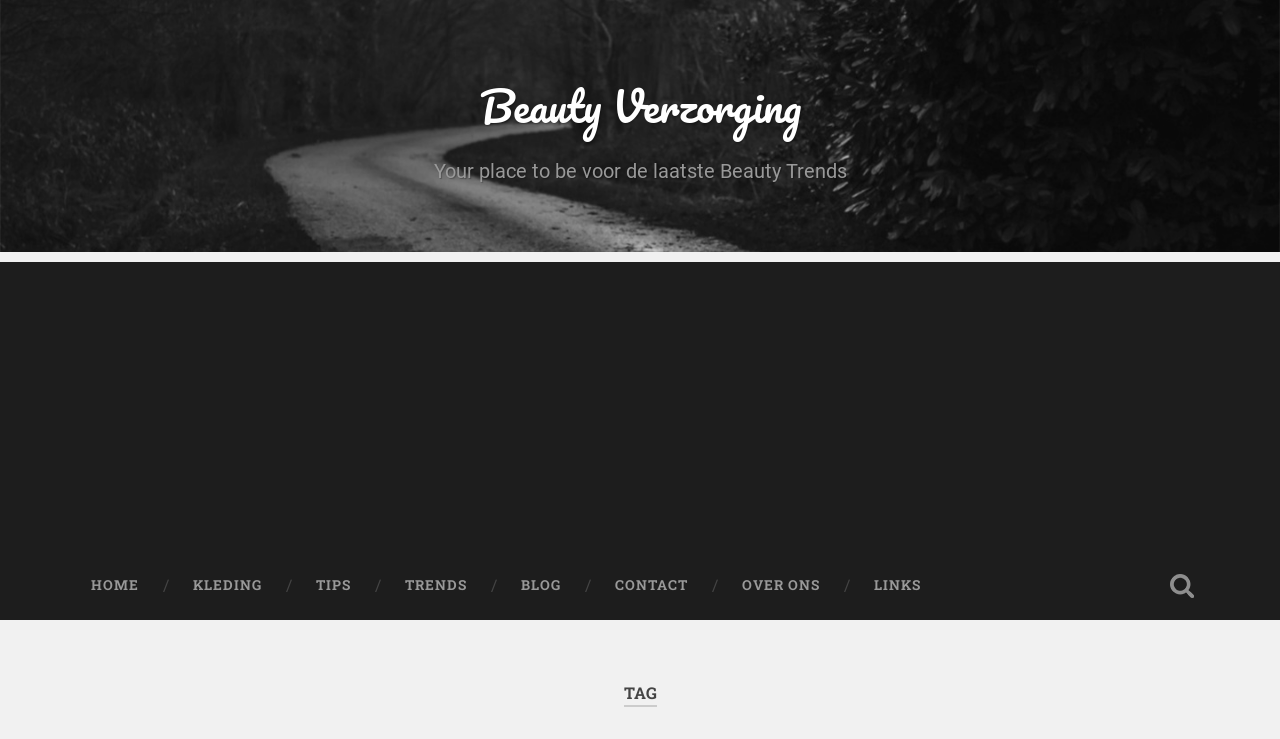

--- FILE ---
content_type: text/html; charset=utf-8
request_url: https://www.google.com/recaptcha/api2/aframe
body_size: 267
content:
<!DOCTYPE HTML><html><head><meta http-equiv="content-type" content="text/html; charset=UTF-8"></head><body><script nonce="v8oqTM6xfrXzr1N8rcw7Mw">/** Anti-fraud and anti-abuse applications only. See google.com/recaptcha */ try{var clients={'sodar':'https://pagead2.googlesyndication.com/pagead/sodar?'};window.addEventListener("message",function(a){try{if(a.source===window.parent){var b=JSON.parse(a.data);var c=clients[b['id']];if(c){var d=document.createElement('img');d.src=c+b['params']+'&rc='+(localStorage.getItem("rc::a")?sessionStorage.getItem("rc::b"):"");window.document.body.appendChild(d);sessionStorage.setItem("rc::e",parseInt(sessionStorage.getItem("rc::e")||0)+1);localStorage.setItem("rc::h",'1769625875273');}}}catch(b){}});window.parent.postMessage("_grecaptcha_ready", "*");}catch(b){}</script></body></html>

--- FILE ---
content_type: text/css
request_url: https://beauty-verzorging.nl/wp-content/themes/baskerville-child/ctc-style.css?ver=1.19.1488380066
body_size: -102
content:
/*
CTC Separate Stylesheet
Updated: 2017-03-01 15:54:26
*/

